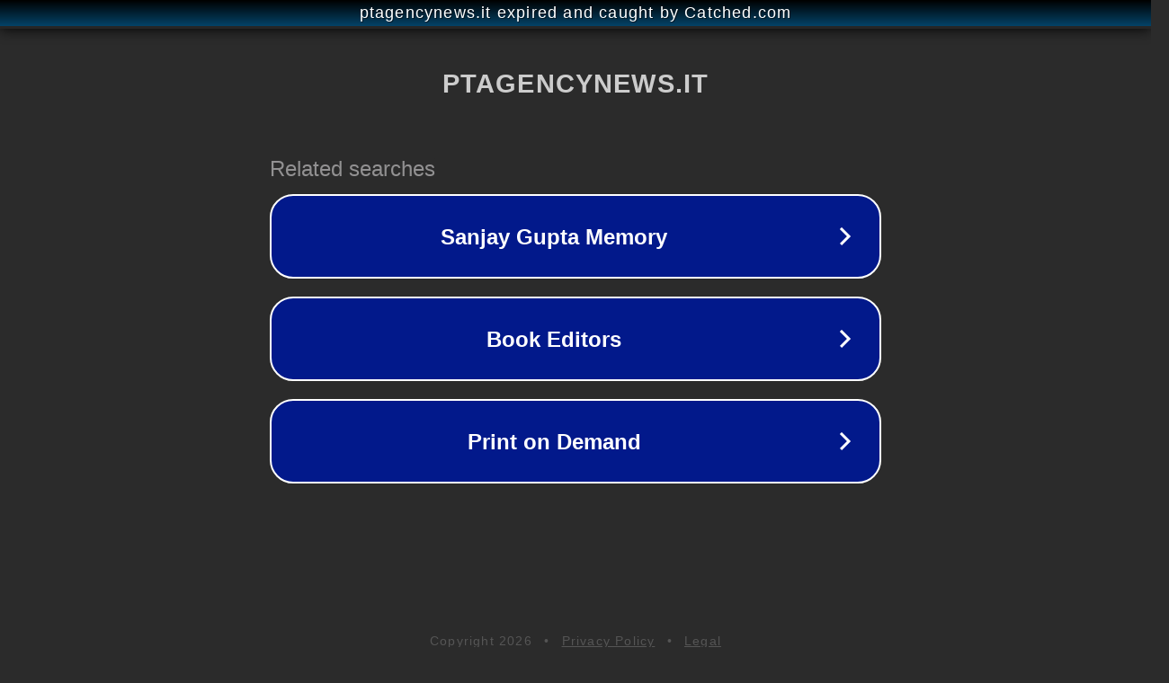

--- FILE ---
content_type: text/html; charset=utf-8
request_url: https://www.ptagencynews.it/30-migliori-guscio-chiave-fiat-500-da-acquistare-secondo-gli-esperti/
body_size: 1150
content:
<!doctype html>
<html data-adblockkey="MFwwDQYJKoZIhvcNAQEBBQADSwAwSAJBANDrp2lz7AOmADaN8tA50LsWcjLFyQFcb/P2Txc58oYOeILb3vBw7J6f4pamkAQVSQuqYsKx3YzdUHCvbVZvFUsCAwEAAQ==_dOsVK0lCltQ5lPeCFkcJX9lgXwMVaczNQFEPqydIHtis5nWPNatynFnFn3eBA5B9JduEl1sKS8j+XxpFSbGR4w==" lang="en" style="background: #2B2B2B;">
<head>
    <meta charset="utf-8">
    <meta name="viewport" content="width=device-width, initial-scale=1">
    <link rel="icon" href="[data-uri]">
    <link rel="preconnect" href="https://www.google.com" crossorigin>
</head>
<body>
<div id="target" style="opacity: 0"></div>
<script>window.park = "[base64]";</script>
<script src="/bMrvMHcEw.js"></script>
</body>
</html>
